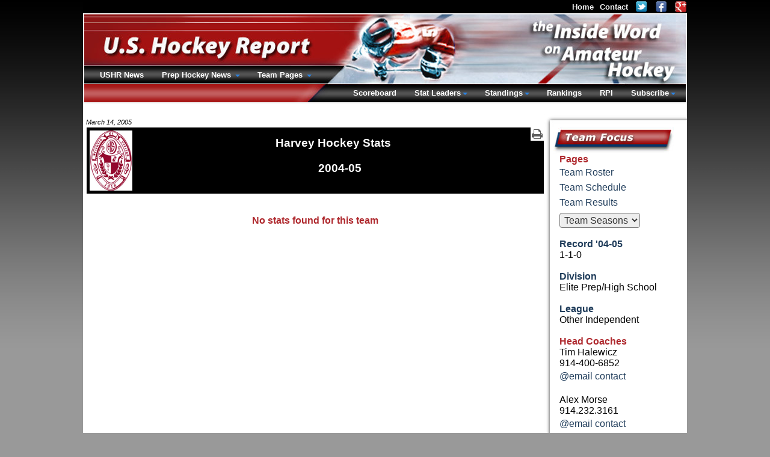

--- FILE ---
content_type: text/html; charset=UTF-8
request_url: https://www.ushr.com/neprep/team/stats/2004/78
body_size: 4708
content:
<!DOCTYPE html><html lang="en">
        <head>
          <meta charset="utf-8" /><title>Harvey Hockey Stats 2004-05</title><meta name="description" content="Harvey Hockey Stats 2004-05" /><meta name="author" content="New Mind Development: https://www.newmindit.com" /><meta name="robots" content="index,follow" /><meta name="googlebot" content="index,follow" /><meta name="og:title" content="Harvey Hockey Stats 2004-05" /><meta name="og:description" content="Harvey Hockey Stats 2004-05" /><meta name="og:url" content="https://www.ushr.com/neprep/team/stats/2004/78" /><meta http-equiv="X-UA-Compatible" content="IE=edge,chrome=1" /><link rel="shortcut icon" type="image/png" href="/assets/cache/3syo6z9/img/favicon.png" /><meta name="viewport" content="width=device-width, initial-scale=1.0" /><script async="true" src="https://www.googletagmanager.com/gtag/js?id=G-NHNG6029M5"></script><script>
      
window.dataLayer = window.dataLayer || [];
function gtag(){dataLayer.push(arguments);}
gtag('js', new Date());
gtag('config', 'G-NHNG6029M5');

    </script><meta property="og:site_name" content="the Inside Word" /><meta property="og:type" content="sport" /><meta name="twitter:card" content="summary" /><meta name="twitter:site" content="@ushrhockey" /><meta name="twitter:title" content="Latest Tweets from USHR: the Inside Word" /><meta name="twitter:domain" content="ushr.com" /><link rel="publisher" href="https://plus.google.com/108796416920146811010" /><meta name="viewport" content="width=device-width, initial-scale=1.0" /><link rel="stylesheet" type="text/css" href="/assets/cache/d52fhip/css/team.css" /><link rel="stylesheet" type="text/css" href="/assets/cache/d52fhip/css/stat-table.css" /><style type="text/css">body {padding-bottom: 40px}</style><script id="app" type="text/javascript" defer="true" src="/assets/cache/9dy3d4p/js/app.js"></script><script>app.addEventListener("load", function(e) {App.init()});</script><link rel="canonical" href="https://www.ushr.com/neprep/team/stats/2025/78" />
        </head><body id="background">
      <div id="frame">
        <div id="content">
          <span id="printable"></span>
          <div id="team-left">
            <div id="team-display-date">
        March 14, 2005
      </div><div id="title-banner-team"><div id="team-logo"><img src="/assets/cache/3syo6z9/img/media/school/crest/harvey.png" /></div><div id="print-icon-wrap">
        <a href="/neprep/team/stats/2004/78?print=1" target="_blank" rel="nofollow" title="Print Page"><img id="printer" alt="Print Page" src="/assets/cache/3syo6z9/img/icon/printer.png" /></a>
      </div><h1>Harvey Hockey Stats <br /><br />2004-05</h1></div><style>.sprite-team { margin-left: -25px; margin-top: -2px; float: right; }</style><div>&nbsp;</div><div align="center" class="b red"><br />No stats found for this team</div><div id="not-found-fill"></div><div>&nbsp;</div><div class="box-note"><small>* based on submitted non-Scrimmage game results.</small></div><div id="footer">
      &copy; 1997-2026
      U.S. Hockey Report
    </div>
          </div>
          <div id="team-right"><div>&nbsp;</div><table cellpadding="0" cellspacing="0">
      <tr>
        <td id="right-team-side">
          <div id="right-team-top"></div>
          <table cellpadding="0" cellspacing="0">
            <tr>
              <td width="15"></td>
              <td valign="top">
                <div id="team-focus"></div>
                <div id="right-team-content">
                  <div>
                    <b class="b red">Pages</b>
                    <a href="/neprep/team/roster/2004/78">Team Roster</a><a href="/neprep/team/schedule/2004/78">Team Schedule</a><a href="/neprep/team/scores/2004/78">Team Results</a>
                  </div><div class="h5px">&nbsp;</div><div>
      <select class="redirect-to">
        <option selected="">Team Seasons</option><option value="/neprep/team/stats/2025/78">2025-26</option><option value="/neprep/team/stats/2024/78">2024-25</option><option value="/neprep/team/stats/2023/78">2023-24</option><option value="/neprep/team/stats/2022/78">2022-23</option><option value="/neprep/team/stats/2021/78">2021-22</option><option value="/neprep/team/stats/2020/78">2020-21</option><option value="/neprep/team/stats/2019/78">2019-20</option><option value="/neprep/team/stats/2018/78">2018-19</option><option value="/neprep/team/stats/2017/78">2017-18</option><option value="/neprep/team/stats/2016/78">2016-17</option><option value="/neprep/team/stats/2015/78">2015-16</option><option value="/neprep/team/stats/2014/78">2014-15</option><option value="/neprep/team/stats/2013/78">2013-14</option><option value="/neprep/team/stats/2012/78">2012-13</option><option value="/neprep/team/stats/2011/78">2011-12</option><option value="/neprep/team/stats/2010/78">2010-11</option><option value="/neprep/team/stats/2009/78">2009-10</option><option value="/neprep/team/stats/2008/78">2008-09</option><option value="/neprep/team/stats/2007/78">2007-08</option><option value="/neprep/team/stats/2006/78">2006-07</option><option value="/neprep/team/stats/2005/78">2005-06</option><option value="/neprep/team/stats/2004/78">2004-05</option><option value="/neprep/team/stats/2003/78">2003-04</option><option value="/neprep/team/stats/2002/78">2002-03</option>
      </select>
    </div>
                  <div>&nbsp;</div><div>
      <b class="b blue">Record '04-05</b><br />
      1-1-0
    </div><div>&nbsp;</div><div>
          <b class="b blue">Division</b><br />Elite Prep/High School
        </div><div>&nbsp;</div><div>
          <b class="b blue">League</b><br />Other Independent
        </div><div>&nbsp;</div><div><b class="b red">Head Coaches</b><br />Tim Halewicz<br />914-400-6852<br /><a href="mailto:thalewicz@harveyschool.org">@email contact</a><div>&nbsp;</div>Alex Morse<br />914.232.3161<br /><a href="mailto:amorse@harveyschool.org">@email contact</a><div>&nbsp;</div></div><div><b class="b blue">School Location</b><br />260 Jay Street<br />Katonah, NY<br /></div><div>&nbsp;</div><div><b class="b blue">School Mascot</b><br />Cavaliers</div>
                </div>
                <div id="not-found-fill"></div>
              </td>
            </tr>
          </table>
          <div id="right-team-bottom"></div>
        </td>
      </tr>
    </table></div>
        </div>
        <div id="fixed-top">
          <div id="top-nav"><a href="/">Home</a><a href="/contact" rel="nofollow">Contact</a><a rel="nofollow noopener noreferrer" target="_blank" href="https://twitter.com/ushrhockey"><img class="social" alt="Follow USHR on Twitter" src="/assets/cache/3syo6z9/img/icon/social/twitter.png" /></a><a rel="nofollow noopener noreferrer" target="_blank" href="https://www.facebook.com/ushr.scouting"><img class="social" alt="Connect with USHR on Facebook" src="/assets/cache/3syo6z9/img/icon/social/facebook.png" /></a><a rel="nofollow noopener noreferrer" target="_blank" href="https://plus.google.com/108796416920146811010"><img class="social" alt="Find USHR on Google+" src="/assets/cache/3syo6z9/img/icon/social/googleplus.png" /></a></div>
          <!-- BANNER/MAIN-NAV --><div id="banner">
        <!-- LEFT NAV -->
        <div id="main-nav-left">
          <ul class="nav-bar nav-hover">
            <li>
              <a href="/news" class="main">
                USHR News
              </a>
            </li><li class="has-flyout">
                  <a class="main">Prep Hockey News&nbsp;</a>
                  <a href="#" class="flyout-toggle"><span></span></a>
                  <div class="flyout large">
                    <div class="b yellow">Boys Hockey</div>
                    <div class="box-note-menu">
                      <small>
                        New England Prep Hockey + Select Elite Youth Hockey Teams in North America.<br />
                        Coverage: Scouting Reports, Game Recaps, Box Scores, Stat Leaders, &amp; More.<br />
                      </small>
                      <span class="red">&nbsp;&raquo;&nbsp;</span><a href="/news/neprep" class="b inline">Prep Hockey 2025-26</a><br /><small>
        <select class="redirect-to"><option selected="1" value="">
            -
            Prep  Archives
          </option><option value="/news/neprep/20250314">2024-25</option><option value="/news/neprep/20240313">2023-24</option><option value="/news/neprep/20230314">2022-23</option><option value="/news/neprep/20220314">2021-22</option><option value="/news/neprep/20210314">2020-21</option><option value="/news/neprep/20200313">2019-20</option><option value="/news/neprep/20190314">2018-19</option><option value="/news/neprep/20180314">2017-18</option><option value="/news/neprep/20170314">2016-17</option><option value="/news/neprep/20160313">2015-16</option><option value="/news/neprep/20150314">2014-15</option><option value="/news/neprep/20140314">2013-14</option><option value="/news/neprep/20130314">2012-13</option><option value="/news/neprep/20120313">2011-12</option><option value="/news/neprep/20110314">2010-11</option><option value="/news/neprep/20100314">2009-10</option><option value="/news/neprep/20090314">2008-09</option><option value="/news/neprep/20080313">2007-08</option><option value="/news/neprep/20070314">2006-07</option><option value="/news/neprep/20060314">2005-06</option><option value="/news/neprep/20050314">2004-05</option><option value="/news/neprep/20040313">2003-04</option><option value="/news/neprep/20030314">2002-03</option></select>
      </small>
                    </div>
                    <div class="b yellow">Girls Hockey</div>
                    <div class="box-note-menu">
                      <small>
                        New England Prep Girls Hockey.<br />
                        Coverage: Game Recaps, Box Scores, Stat Leaders, &amp; More.<br />
                      </small>
                      <span class="red">&nbsp;&raquo;&nbsp;</span><a href="https://girls.ushr.com/news/neprep" class="b inline">Prep Girls Hockey 2025-26</a><br /><small>
        <select class="redirect-to"><option selected="1" value="">
            -
            Prep Girls Archives
          </option><option value="https://girls.ushr.com/news/neprep/20250314">2024-25</option><option value="https://girls.ushr.com/news/neprep/20240313">2023-24</option><option value="https://girls.ushr.com/news/neprep/20230314">2022-23</option><option value="https://girls.ushr.com/news/neprep/20220314">2021-22</option><option value="https://girls.ushr.com/news/neprep/20210314">2020-21</option><option value="https://girls.ushr.com/news/neprep/20200313">2019-20</option><option value="https://girls.ushr.com/news/neprep/20190314">2018-19</option><option value="https://girls.ushr.com/news/neprep/20180314">2017-18</option><option value="https://girls.ushr.com/news/neprep/20170314">2016-17</option><option value="https://girls.ushr.com/news/neprep/20160313">2015-16</option><option value="https://girls.ushr.com/news/neprep/20150314">2014-15</option><option value="https://girls.ushr.com/news/neprep/20140314">2013-14</option><option value="https://girls.ushr.com/news/neprep/20130314">2012-13</option><option value="https://girls.ushr.com/news/neprep/20120313">2011-12</option><option value="https://girls.ushr.com/news/neprep/20110314">2010-11</option><option value="https://girls.ushr.com/news/neprep/20100314">2009-10</option><option value="https://girls.ushr.com/news/neprep/20090314">2008-09</option><option value="https://girls.ushr.com/news/neprep/20080313">2007-08</option><option value="https://girls.ushr.com/news/neprep/20070314">2006-07</option><option value="https://girls.ushr.com/news/neprep/20060314">2005-06</option><option value="https://girls.ushr.com/news/neprep/20050314">2004-05</option><option value="https://girls.ushr.com/news/neprep/20040313">2003-04</option></select>
      </small>
                    </div>
                  </div>
                </li><li class="has-flyout">
                    <a class="main">Team Pages&nbsp;</a>
                    <a href="#" class="flyout-toggle"><span></span></a>
                    <div class="flyout team">
                      <table cellpadding="0" cellspacing="0"><tr><td class="b yellow" align="center" colspan="5">
        New England Prep
      </td><td>&nbsp;</td><td class="b yellow" colspan="3">
        USA/Canada
      </td></tr><tr><td height="5"></td></tr><tr><td class="vtop"><div class="white-links menu-team"><a href="/neprep/team/schedule/2004/1">Albany Academy</a><a href="/neprep/team/schedule/2004/3">Andover</a><a href="/neprep/team/schedule/2004/4">Avon Old Farms</a><a href="/neprep/team/schedule/2004/6">BB&amp;N</a><a href="/neprep/team/schedule/2004/7">Belmont Hill</a><a href="/neprep/team/schedule/2004/9">Berkshire</a><a href="/neprep/team/schedule/2004/68">Berwick</a><a href="/neprep/team/schedule/2004/70">Brewster Academy</a><a href="/neprep/team/schedule/2004/72">Brooks</a><a href="/neprep/team/schedule/2004/73">Brunswick</a><a href="/neprep/team/schedule/2004/11">Canterbury</a><a href="/neprep/team/schedule/2004/14">Choate</a><a href="/neprep/team/schedule/2004/16">Cushing</a><a href="/neprep/team/schedule/2004/19">Deerfield</a><a href="/neprep/team/schedule/2004/446">Dexter</a><a href="/neprep/team/schedule/2004/21">Exeter</a><a href="/neprep/team/schedule/2004/24">Frederick Gunn School</a><a href="/neprep/team/schedule/2004/22">Governor's</a><a href="/neprep/team/schedule/2004/77">Groton</a><a href="/neprep/team/schedule/2004/80">Hebron</a><a href="/neprep/team/schedule/2004/26">Holderness</a><a href="/neprep/team/schedule/2004/81">Hoosac</a><a href="/neprep/team/schedule/2004/29">Hotchkiss</a><a href="/neprep/team/schedule/2004/31">Kent</a><a href="/neprep/team/schedule/2004/82">Kents Hill</a><a href="/neprep/team/schedule/2004/32">Kimball Union</a><a href="/neprep/team/schedule/2004/84">Kingswood Oxford</a><a href="/neprep/team/schedule/2004/35">Lawrence Academy</a><a href="/neprep/team/schedule/2004/37">Loomis Chaffee</a></div></td><td width="60" colspan="3"></td><td class="vtop"><div class="white-links menu-team"><a href="/neprep/team/schedule/2004/86">Middlesex</a><a href="/neprep/team/schedule/2004/38">Millbrook</a><a href="/neprep/team/schedule/2004/41">Milton</a><a href="/neprep/team/schedule/2004/972">Moses Brown</a><a href="/neprep/team/schedule/2004/88">New Hampton</a><a href="/neprep/team/schedule/2004/43">Noble &amp; Greenough</a><a href="/neprep/team/schedule/2004/90">North Yarmouth Academy</a><a href="/neprep/team/schedule/2004/45">Northfield Mt. Hermon</a><a href="/neprep/team/schedule/2004/92">Pingree</a><a href="/neprep/team/schedule/2004/47">Pomfret</a><a href="/neprep/team/schedule/2004/94">Portsmouth Abbey</a><a href="/neprep/team/schedule/2004/96">Proctor</a><a href="/neprep/team/schedule/2004/97">Rivers</a><a href="/neprep/team/schedule/2004/98">Roxbury Latin</a><a href="/neprep/team/schedule/2004/48">Salisbury</a><a href="/neprep/team/schedule/2004/101">South Kent</a><a href="/neprep/team/schedule/2004/103">St. George's</a><a href="/neprep/team/schedule/2004/105">St. Mark's</a><a href="/neprep/team/schedule/2004/50">St. Paul's</a><a href="/neprep/team/schedule/2004/51">St. Sebastian's</a><a href="/neprep/team/schedule/2004/53">Tabor</a><a href="/neprep/team/schedule/2004/55">Taft</a><a href="/neprep/team/schedule/2004/57">Thayer</a><a href="/neprep/team/schedule/2004/58">Tilton</a><a href="/neprep/team/schedule/2004/60">Trinity-Pawling</a><a href="/neprep/team/schedule/2004/108">Vermont Academy</a><a href="/neprep/team/schedule/2004/62">Westminster</a><a href="/neprep/team/schedule/2004/64">Williston Northampton</a><a href="/neprep/team/schedule/2004/65">Winchendon</a><a href="/neprep/team/schedule/2004/109">Worcester Academy</a></div></td><td width="80" colspan="2"></td><td class="vtop"><div class="white-links menu-team"><a href="/neprep/team/schedule/2004/376">Académie Saint-Louis</a><a href="/neprep/team/schedule/2004/662">Austin Prep</a><a href="/neprep/team/schedule/2004/650">BC High</a><a href="/neprep/team/schedule/2004/10">Bridgton Academy</a><a href="/neprep/team/schedule/2004/709">Central Catholic</a><a href="/neprep/team/schedule/2004/136">Delbarton</a><a href="/neprep/team/schedule/2004/729">Don Bosco Prep</a><a href="/neprep/team/schedule/2004/112">Gilmour Academy</a><a href="/neprep/team/schedule/2004/78">Harvey</a><a href="/neprep/team/schedule/2004/216">Lake Forest Academy</a><a href="/neprep/team/schedule/2004/115">Lawrenceville</a><a href="/neprep/team/schedule/2004/143">Malden Catholic</a><a href="/neprep/team/schedule/2004/117">Nichols</a><a href="/neprep/team/schedule/2004/118">Northwood Junior</a><a href="/neprep/team/schedule/2004/149">Portledge</a><a href="/neprep/team/schedule/2004/712">Rice Memorial</a><a href="/neprep/team/schedule/2004/100">Rye Country Day</a><a href="/neprep/team/schedule/2004/651">Springfield Cathedral</a><a href="/neprep/team/schedule/2004/196">St. Andrew's College</a><a href="/neprep/team/schedule/2004/151">Stanstead College</a><a href="/neprep/team/schedule/2004/113">The Hill School</a><a href="/neprep/team/schedule/2004/394">Xaverian</a></div></td></tr></table>
                    </div>
                  </li>
          </ul>
        </div>
        <!-- RIGHT NAV -->
        <div id="main-nav-right">
          <ul class="nav-bar nav-hover"><li><a class="main" href="/neprep/scores/20050323">Scoreboard</a></li><li class="has-flyout">
                  <a class="main">Stat Leaders</a>
                  <a href="#" class="flyout-toggle"><span></span></a>
                  <div class="flyout stats right">
                    <div class="b yellow">New England Prep</div><div class="white-links"><a href="/neprep/stats/2004/div-1/scoring">Scoring Leaders</a></div><div class="white-links"><a href="/neprep/stats/2004/div-1/scoring?all=1">Scoring All</a></div><div class="white-links"><a href="/neprep/stats/2004/div-1/scoring?defense=1">Stats Defensemen</a></div><div class="white-links"><a href="/neprep/stats/2004/div-1/tending">Top Goaltenders</a></div><div class="white-links"><a href="/neprep/stats/2004/div-1/tending?all=1">All Goaltenders</a></div><div>&nbsp;</div><div class="b yellow">USA/Canada</div><div class="white-links"><a href="/neprep/stats/2004/div-usa-can/scoring">Scoring Leaders</a></div><div class="white-links"><a href="/neprep/stats/2004/div-usa-can/scoring?all=1">Scoring All</a></div><div class="white-links"><a href="/neprep/stats/2004/div-usa-can/scoring?defense=1">Stats Defensemen</a></div><div class="white-links"><a href="/neprep/stats/2004/div-usa-can/tending">Top Goaltenders</a></div><div class="white-links"><a href="/neprep/stats/2004/div-usa-can/tending?all=1">All Goaltenders</a></div><div>&nbsp;</div><div class="b yellow">League Scoring</div><div class="white-links"><a href="/neprep/stats/2004/founders/scoring">Founders</a><a href="/neprep/stats/2004/holt-conference/scoring">Holt Conference</a><a href="/neprep/stats/2004/housatonic/scoring">Housatonic</a><a href="/neprep/stats/2004/eberhart/scoring">ISL Eberhart</a><a href="/neprep/stats/2004/keller/scoring">ISL Keller</a><a href="/neprep/stats/2004/lakes-region/scoring">Lakes Region</a><a href="/neprep/stats/2004/maphl/scoring">MAPHL</a><a href="/neprep/stats/2004/mid-atlantic/scoring">Mid Atlantic</a><a href="/neprep/stats/2004/nepsiha-independent/scoring">NEPSIHA Independent</a><a href="/neprep/stats/2004/independent/scoring">Other Independent</a><a href="/neprep/stats/2004/two-nations-prep/scoring">Two Nations Prep</a></div><div>&nbsp;</div><div class="b yellow">League Goaltending</div><div class="white-links"><a href="/neprep/stats/2004/founders/tending">Founders</a><a href="/neprep/stats/2004/holt-conference/tending">Holt Conference</a><a href="/neprep/stats/2004/housatonic/tending">Housatonic</a><a href="/neprep/stats/2004/eberhart/tending">ISL Eberhart</a><a href="/neprep/stats/2004/keller/tending">ISL Keller</a><a href="/neprep/stats/2004/lakes-region/tending">Lakes Region</a><a href="/neprep/stats/2004/maphl/tending">MAPHL</a><a href="/neprep/stats/2004/mid-atlantic/tending">Mid Atlantic</a><a href="/neprep/stats/2004/nepsiha-independent/tending">NEPSIHA Independent</a><a href="/neprep/stats/2004/independent/tending">Other Independent</a><a href="/neprep/stats/2004/two-nations-prep/tending">Two Nations Prep</a></div><div>&nbsp;</div>
                  </div>
                </li><li class="has-flyout">
                    <a class="main">Standings</a>
                    <a href="#" class="flyout-toggle"><span></span></a>
                    <div class="flyout league right">
                      <div class="b yellow">New England Prep</div><div class="white-links"><a href="/neprep/standings/2004/div-1">Standings</a></div><div>&nbsp;</div><div class="b yellow">USA/Canada</div><div class="white-links"><a href="/neprep/standings/2004/div-usa-can">Standings</a></div><div>&nbsp;</div><div class="b yellow">League Standings</div><div class="white-links"><a href="/neprep/standings/2004/founders">Founders</a><a href="/neprep/standings/2004/holt-conference">Holt Conference</a><a href="/neprep/standings/2004/housatonic">Housatonic</a><a href="/neprep/standings/2004/eberhart">ISL Eberhart</a><a href="/neprep/standings/2004/keller">ISL Keller</a><a href="/neprep/standings/2004/lakes-region">Lakes Region</a><a href="/neprep/standings/2004/maphl">MAPHL</a><a href="/neprep/standings/2004/mid-atlantic">Mid Atlantic</a><a href="/neprep/standings/2004/nepsiha-independent">NEPSIHA Independent</a><a href="/neprep/standings/2004/independent">Other Independent</a><a href="/neprep/standings/2004/two-nations-prep">Two Nations Prep</a></div><div>&nbsp;</div>
                    </div>
                  </li><li>
                  <a href="/neprep/rankings" class="main">Rankings</a>
                </li><li><a href="/neprep/rpi" class="main">RPI</a></li><li class="has-flyout">
                <a class="main">Subscribe</a>
                <a href="#" class="flyout-toggle"><span></span></a>
                <div class="flyout medium right subscribe">
                  <div class="b yellow">Flexible Plans, Instant Access</div>
                  <div class="box-note-menu subscribe-menu">
                    <a rel="nofollow" href="/account/signup" class="main">
        New Subscriber Signup
      </a><a rel="nofollow" href="/account/renew" class="main">
        Existing Subscriber Renewal
      </a><a rel="nofollow" href="/account/upgrade" class="main">
        Subscription Upgrade
        <small class="small red">(pro-rated)</small>
      </a><a rel="nofollow" href="/account/addon" class="main">
        Mobile Add-on
        <small class="small red">(pro-rated)</small>
      </a><div id="mobile-logos-nav"><img alt="view ushr.com mobile site on your iPhone" src="/assets/cache/3syo6z9/img/icon/apple.png" /><img alt="view ushr.com mobile site on your Android phone" src="/assets/cache/3syo6z9/img/icon/android.png" /><img alt="view ushr.com mobile site on your Blackberry" src="/assets/cache/3syo6z9/img/icon/blackberry.png" /></div>
                  </div>
                </div>
              </li></ul>
        </div>
      </div>
        </div>
      </div>
      
    </body>
      </html>